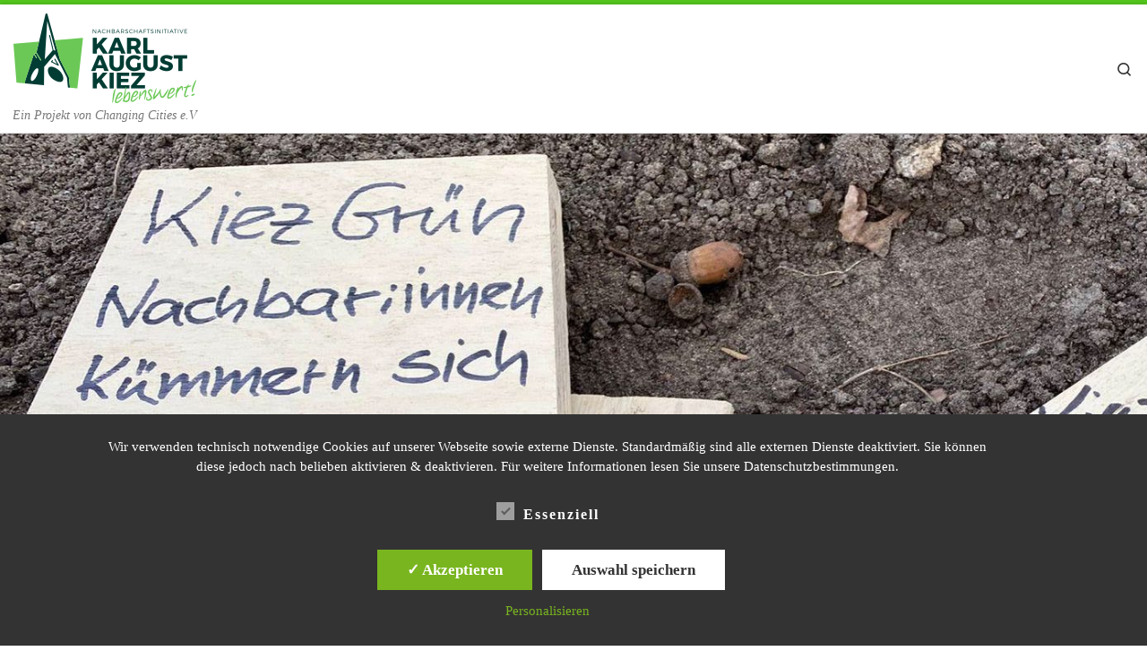

--- FILE ---
content_type: application/javascript
request_url: https://mail.karl-august-kiez.de/wp-content/themes/customizr-karl-august-kiez/js/kak.js?ver=1.1
body_size: 129
content:
/*
    Additional javascript for Karl-August-Kiez
*/

// get_theme_mod( 'kak_alternate_logo_url_setting', 0 );
jQuery( 
	function($) {
		$(document).ready(
			function() {
				var url='https://karl-august-kiez.de/wp-content/uploads/2019/10/cropped-KAK_Logo_RGB.png';
				//var img = $(".tc-header:not(.header-transparent)  div.branding__container.col.col-auto > div > div > div > a > img");
				var img = $(".tc-header:not(.header-transparent) a > img");
				img.removeClass('lazyloaded');
				img.prop('data-src', url);
				img.prop('src', url);
				img.attr('data-src', url);
				img.attr('src', url);
    			console.log( url );
			}
		);
	}
	if (localStorage.getItem("dsgvoaio_create") === null) {
		localStorage.removeItem('dsgvoaio');
		localStorage.removeItem('dsgvoaio_respondall');
	}
);


